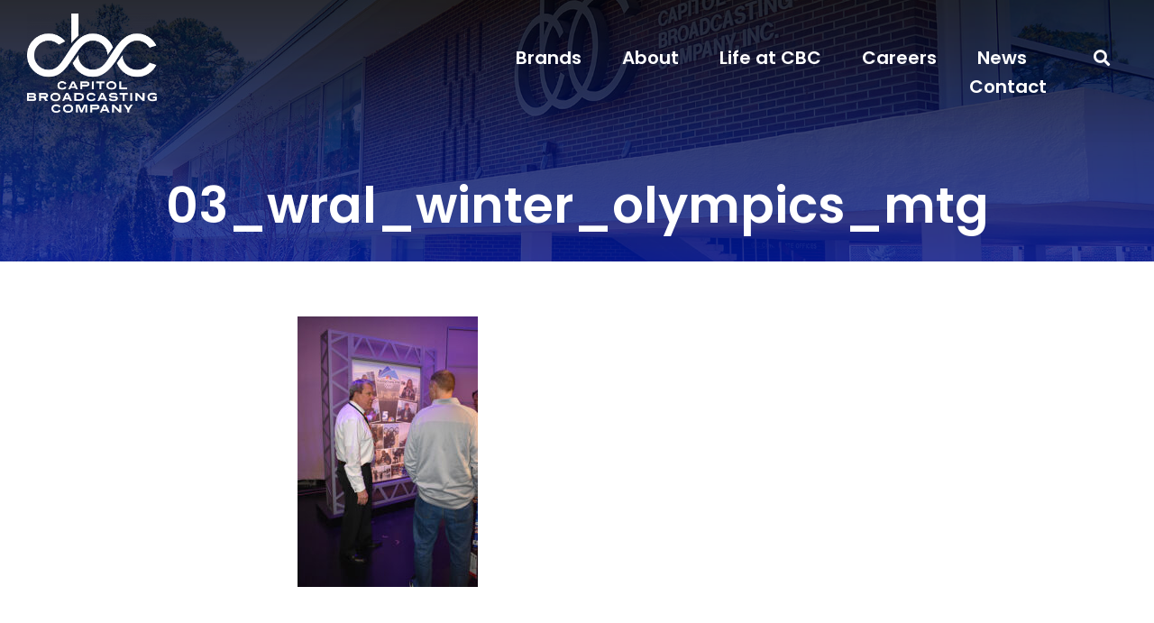

--- FILE ---
content_type: text/css
request_url: https://d2eayl4rdv079v.cloudfront.net/wp-content/uploads/elementor/css/post-49721.css?ver=1732477447
body_size: 901
content:
.elementor-49721 .elementor-element.elementor-element-7197dd49 > .elementor-container > .elementor-column > .elementor-widget-wrap{align-content:center;align-items:center;}.elementor-49721 .elementor-element.elementor-element-7197dd49:not(.elementor-motion-effects-element-type-background), .elementor-49721 .elementor-element.elementor-element-7197dd49 > .elementor-motion-effects-container > .elementor-motion-effects-layer{background-color:transparent;background-image:linear-gradient(180deg, var( --e-global-color-secondary ) 0%, var( --e-global-color-primary ) 100%);}.elementor-49721 .elementor-element.elementor-element-7197dd49 > .elementor-background-overlay{background-image:url("https://capitolbroadcasting.com/wp-content/uploads/2022/10/CBC-Headquarters.jpg");background-position:center center;background-repeat:no-repeat;background-size:cover;opacity:0.23;mix-blend-mode:screen;transition:background 0.3s, border-radius 0.3s, opacity 0.3s;}.elementor-49721 .elementor-element.elementor-element-7197dd49 > .elementor-container{max-width:1440px;}.elementor-49721 .elementor-element.elementor-element-7197dd49{transition:background 0.3s, border 0.3s, border-radius 0.3s, box-shadow 0.3s;padding:200px 0px 35px 0px;}.elementor-bc-flex-widget .elementor-49721 .elementor-element.elementor-element-61c8c194.elementor-column .elementor-widget-wrap{align-items:center;}.elementor-49721 .elementor-element.elementor-element-61c8c194.elementor-column.elementor-element[data-element_type="column"] > .elementor-widget-wrap.elementor-element-populated{align-content:center;align-items:center;}.elementor-49721 .elementor-element.elementor-element-61c8c194 > .elementor-widget-wrap > .elementor-widget:not(.elementor-widget__width-auto):not(.elementor-widget__width-initial):not(:last-child):not(.elementor-absolute){margin-bottom:15px;}.elementor-49721 .elementor-element.elementor-element-61c8c194 > .elementor-element-populated{padding:0% 0% 0% 0%;}.elementor-widget-heading .elementor-heading-title{color:var( --e-global-color-primary );font-family:var( --e-global-typography-primary-font-family ), Sans-serif;font-weight:var( --e-global-typography-primary-font-weight );}.elementor-49721 .elementor-element.elementor-element-58e452d8 > .elementor-widget-container{margin:0px 0px 15px 0px;}.elementor-49721 .elementor-element.elementor-element-58e452d8{text-align:center;}.elementor-49721 .elementor-element.elementor-element-58e452d8 .elementor-heading-title{color:var( --e-global-color-3ee6a05 );font-family:"Poppins", Sans-serif;font-size:55px;font-weight:600;}.elementor-49721 .elementor-element.elementor-element-7dad766f > .elementor-container{max-width:1440px;}.elementor-49721 .elementor-element.elementor-element-7dad766f{padding:4% 25% 4% 25%;}.elementor-widget-theme-post-content{color:var( --e-global-color-text );font-family:var( --e-global-typography-text-font-family ), Sans-serif;font-size:var( --e-global-typography-text-font-size );font-weight:var( --e-global-typography-text-font-weight );line-height:var( --e-global-typography-text-line-height );letter-spacing:var( --e-global-typography-text-letter-spacing );}.elementor-49721 .elementor-element.elementor-element-0a29bd0{font-family:"Public Sans", Sans-serif;font-size:20px;font-weight:400;line-height:1.6em;letter-spacing:0px;}body.elementor-page-49721:not(.elementor-motion-effects-element-type-background), body.elementor-page-49721 > .elementor-motion-effects-container > .elementor-motion-effects-layer{background-color:#FFFFFF;}@media(max-width:1366px){.elementor-49721 .elementor-element.elementor-element-7197dd49{padding:200px 0px 20px 0px;}.elementor-widget-theme-post-content{font-size:var( --e-global-typography-text-font-size );line-height:var( --e-global-typography-text-line-height );letter-spacing:var( --e-global-typography-text-letter-spacing );}}@media(max-width:1200px){.elementor-49721 .elementor-element.elementor-element-7197dd49{padding:200px 0px 20px 0px;}}@media(max-width:1024px){.elementor-49721 .elementor-element.elementor-element-7197dd49 > .elementor-background-overlay{background-position:center center;}.elementor-49721 .elementor-element.elementor-element-7197dd49{padding:170px 0px 10px 0px;}.elementor-widget-theme-post-content{font-size:var( --e-global-typography-text-font-size );line-height:var( --e-global-typography-text-line-height );letter-spacing:var( --e-global-typography-text-letter-spacing );}}@media(max-width:880px){.elementor-49721 .elementor-element.elementor-element-7197dd49 > .elementor-background-overlay{background-position:center center;}.elementor-49721 .elementor-element.elementor-element-7dad766f > .elementor-container{max-width:600px;}.elementor-49721 .elementor-element.elementor-element-7dad766f{padding:60px 0px 60px 0px;}}@media(max-width:767px){.elementor-49721 .elementor-element.elementor-element-7197dd49{padding:185px 0px 10px 0px;}.elementor-49721 .elementor-element.elementor-element-61c8c194 > .elementor-element-populated{padding:0px 0px 0px 0px;}.elementor-49721 .elementor-element.elementor-element-58e452d8 .elementor-heading-title{font-size:43px;}.elementor-49721 .elementor-element.elementor-element-7dad766f{padding:30px 20px 30px 20px;}.elementor-widget-theme-post-content{font-size:var( --e-global-typography-text-font-size );line-height:var( --e-global-typography-text-line-height );letter-spacing:var( --e-global-typography-text-letter-spacing );}}@media(max-width:1024px) and (min-width:768px){.elementor-49721 .elementor-element.elementor-element-61c8c194{width:100%;}}@media(min-width:2400px){.elementor-widget-theme-post-content{font-size:var( --e-global-typography-text-font-size );line-height:var( --e-global-typography-text-line-height );letter-spacing:var( --e-global-typography-text-letter-spacing );}}